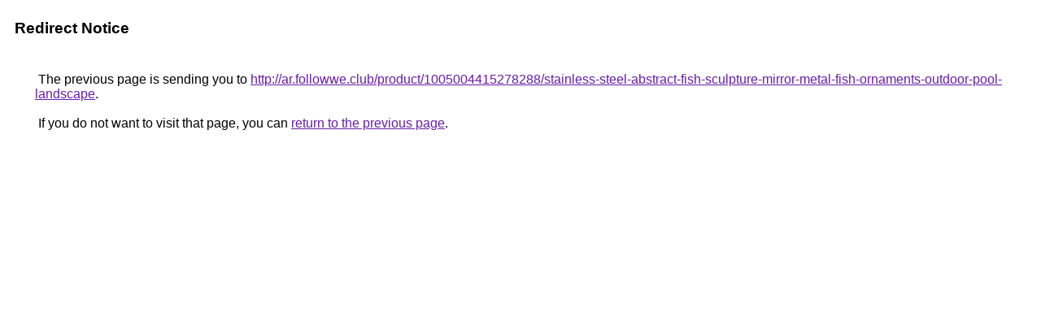

--- FILE ---
content_type: text/html; charset=UTF-8
request_url: https://images.google.ba/url?q=http://ar.followwe.club/product/1005004415278288/stainless-steel-abstract-fish-sculpture-mirror-metal-fish-ornaments-outdoor-pool-landscape
body_size: 392
content:
<html lang="en"><head><meta http-equiv="Content-Type" content="text/html; charset=UTF-8"><title>Redirect Notice</title><style>body,div,a{font-family:Roboto,Arial,sans-serif}body{background-color:var(--xhUGwc);margin-top:3px}div{color:var(--YLNNHc)}a:link{color:#681da8}a:visited{color:#681da8}a:active{color:#ea4335}div.mymGo{border-top:1px solid var(--gS5jXb);border-bottom:1px solid var(--gS5jXb);background:var(--aYn2S);margin-top:1em;width:100%}div.aXgaGb{padding:0.5em 0;margin-left:10px}div.fTk7vd{margin-left:35px;margin-top:35px}</style></head><body><div class="mymGo"><div class="aXgaGb"><font style="font-size:larger"><b>Redirect Notice</b></font></div></div><div class="fTk7vd">&nbsp;The previous page is sending you to <a href="http://ar.followwe.club/product/1005004415278288/stainless-steel-abstract-fish-sculpture-mirror-metal-fish-ornaments-outdoor-pool-landscape">http://ar.followwe.club/product/1005004415278288/stainless-steel-abstract-fish-sculpture-mirror-metal-fish-ornaments-outdoor-pool-landscape</a>.<br><br>&nbsp;If you do not want to visit that page, you can <a href="#" id="tsuid_-aBsaYjdLfSr5NoP_aGHkAQ_1">return to the previous page</a>.<script nonce="jVPXotFpDkOaJGkQrhkNjA">(function(){var id='tsuid_-aBsaYjdLfSr5NoP_aGHkAQ_1';(function(){document.getElementById(id).onclick=function(){window.history.back();return!1};}).call(this);})();(function(){var id='tsuid_-aBsaYjdLfSr5NoP_aGHkAQ_1';var ct='originlink';var oi='unauthorizedredirect';(function(){document.getElementById(id).onmousedown=function(){var b=document&&document.referrer,a="encodeURIComponent"in window?encodeURIComponent:escape,c="";b&&(c=a(b));(new Image).src="/url?sa=T&url="+c+"&oi="+a(oi)+"&ct="+a(ct);return!1};}).call(this);})();</script><br><br><br></div></body></html>